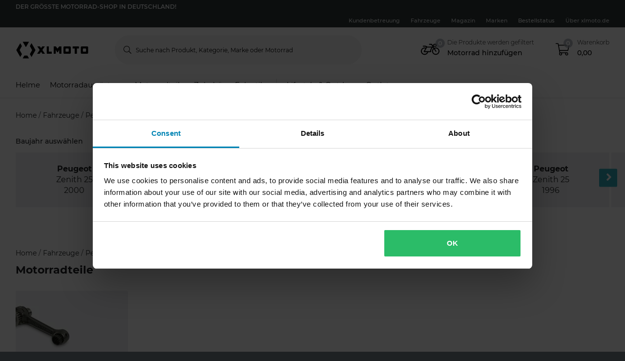

--- FILE ---
content_type: image/svg+xml
request_url: https://pierce-cms.imgix.net/WFS/Pierce-Site/xlmoto/Pierce-xlmoto/de_DE/Footer%20Image/Payment%20Logos/Sofort_Logo.svg?q=60&auto=format
body_size: 717
content:
<?xml version="1.0" encoding="utf-8"?>
<svg xmlns="http://www.w3.org/2000/svg" width="54" height="22" viewBox="0 0 54 22" fill="none">
<g clip-path="url(#clip0_791_1895)">
<path d="M50.0177 22H0L3.79673 0H54.0246L50.0177 22Z" fill="#EDEDED"/>
<path d="M16.5976 7.59344C14.3465 7.59344 12.6357 9.28922 12.6357 11.3001C12.6357 13.131 14.0464 14.4065 15.9373 14.4065C18.1883 14.4065 19.884 12.6658 19.884 10.6548C19.8991 8.809 18.5034 7.59344 16.5825 7.59344H16.5976ZM16.0873 12.6958C15.2319 12.6958 14.6317 12.1105 14.6317 11.2251C14.6317 10.2346 15.382 9.30422 16.4325 9.30422C17.3029 9.30422 17.9031 9.9045 17.9031 10.7899C17.9031 11.7803 17.1528 12.6808 16.1023 12.6808L16.0873 12.6958ZM30.1187 7.59344C27.8677 7.59344 26.1719 9.28922 26.1719 11.3001C26.1719 13.131 27.5675 14.4065 29.4734 14.4065C31.7244 14.4065 33.4202 12.6658 33.4202 10.6548C33.4202 8.809 32.0396 7.59344 30.1187 7.59344ZM29.6235 12.6958C28.7681 12.6958 28.1678 12.1105 28.1678 11.2251C28.1678 10.2346 28.9031 9.30422 29.9686 9.30422C30.839 9.30422 31.4393 9.9045 31.4393 10.7899C31.4393 11.7803 30.689 12.6808 29.6235 12.6808V12.6958ZM40.0382 9.73942C40.0382 8.52387 39.1078 7.74351 37.412 7.74351H35.0409L33.9905 14.2565H35.9864L36.3165 12.2005H36.4066L37.457 14.2565H39.7681L38.2974 11.9754C39.3929 11.6003 40.0382 10.7749 40.0382 9.73942ZM36.8267 10.8199H36.5266L36.7667 9.4693H37.0368C37.6521 9.4693 37.9823 9.64938 37.9823 10.0696C37.9823 10.5648 37.5171 10.8199 36.8267 10.8199ZM10.3547 10.3397C9.57436 9.94952 9.40928 9.85948 9.40928 9.63437C9.40928 9.37926 9.70942 9.2442 10.1296 9.2442C10.6098 9.2442 11.3452 9.30422 12.0655 9.99454C12.2466 9.44495 12.5319 8.93543 12.9059 8.49385C12.0655 7.95301 11.0978 7.6425 10.0996 7.59344C8.38882 7.59344 7.39837 8.53887 7.39837 9.66439C7.39837 10.6398 8.1187 11.1351 8.97408 11.5853C9.72443 11.9754 9.91951 12.1105 9.91951 12.3356C9.91951 12.6207 9.60437 12.7558 9.16917 12.7558C8.44885 12.7558 7.60846 12.2906 7.09823 11.8104L6.7981 13.6112C7.32333 14.0014 8.07368 14.4065 9.21419 14.4065C10.985 14.4065 11.9304 13.4911 11.9304 12.3206C11.9304 11.3602 11.3302 10.8499 10.3397 10.3397H10.3547ZM25.1664 10.5948H22.8254L23.0055 9.45429H25.5266C25.8568 8.77898 26.367 8.19372 26.9823 7.74351H22.8704C22.4354 7.73021 22.0103 7.87487 21.6738 8.15075C21.3372 8.42663 21.1119 8.81506 21.0396 9.2442L20.2442 14.2715H22.2401L22.5703 12.2155H24.9413L25.1214 11.105L25.1664 10.5948ZM40.0682 7.74351C40.6235 8.1637 40.9536 8.74897 41.0287 9.45429H42.6944L41.9291 14.2565H43.925L44.6903 9.45429H46.5512L46.8213 7.74351H40.0682Z" fill="#393A41"/>
</g>
<defs>
<clipPath id="clip0_791_1895">
<rect width="54" height="22" fill="white"/>
</clipPath>
</defs>
</svg>